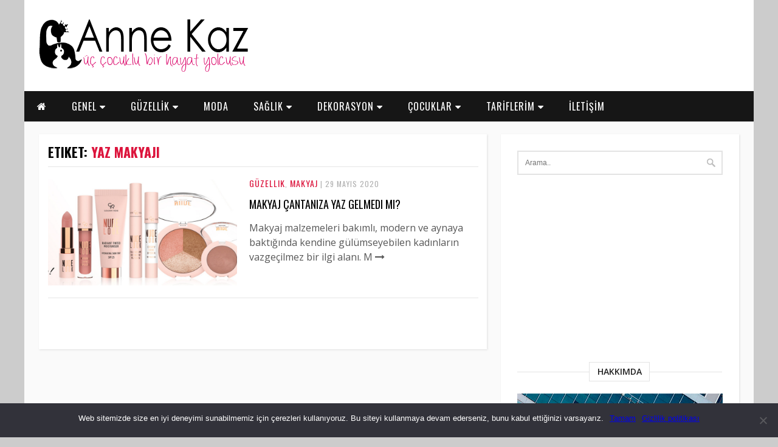

--- FILE ---
content_type: text/html; charset=utf-8
request_url: https://www.google.com/recaptcha/api2/aframe
body_size: 265
content:
<!DOCTYPE HTML><html><head><meta http-equiv="content-type" content="text/html; charset=UTF-8"></head><body><script nonce="30-VJcChpayNXjakcc2e0w">/** Anti-fraud and anti-abuse applications only. See google.com/recaptcha */ try{var clients={'sodar':'https://pagead2.googlesyndication.com/pagead/sodar?'};window.addEventListener("message",function(a){try{if(a.source===window.parent){var b=JSON.parse(a.data);var c=clients[b['id']];if(c){var d=document.createElement('img');d.src=c+b['params']+'&rc='+(localStorage.getItem("rc::a")?sessionStorage.getItem("rc::b"):"");window.document.body.appendChild(d);sessionStorage.setItem("rc::e",parseInt(sessionStorage.getItem("rc::e")||0)+1);localStorage.setItem("rc::h",'1768670182817');}}}catch(b){}});window.parent.postMessage("_grecaptcha_ready", "*");}catch(b){}</script></body></html>